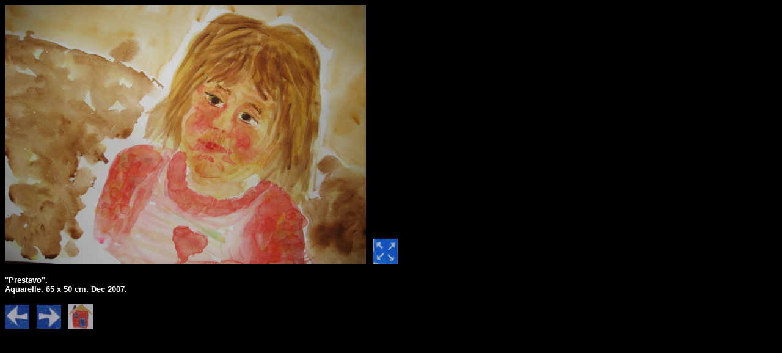

--- FILE ---
content_type: text/html
request_url: http://idaleijon.com/Portraits_People_Prestavo_dec_2007.htm
body_size: 495
content:
<html>
<head>
<meta http-equiv="Content-Type" content="text/html; charset=unicode-7">
<title>Prestavo. Created December 2007.</title>
<style type="text/css">
<!--.style3 {font-size: 11px;font-family: Verdana, Arial, Helvetica, sans-serif;color: #FFFFFF;} body {background-color: #000000;}-->
</style>
</head>
<body>
<p>
<h1>
</h1>
</p>
<!--#--><h1 class="style3"><font size="2"><img border="0" src="images/Prestavo_dec_2007.jpg" width="591" height="424">&nbsp;&nbsp;
<a href="Portraits_People_Prestavo_dec_2007x.htm"><img border="0" src="images/Enlarge.jpg"></a></font></h1>
<p>
<h1 class="style3"><font size="2">"Prestavo".<br>
Aquarelle. 65 x 50 cm. Dec 2007. <br>
</font></h1>
</p>
<p>
<a href="Portraits_People_Portrait_Dec_2007_dec_2007.htm"><img border="0" src="images/Arrow_left.jpg"></a>&nbsp;&nbsp;
<a href="Portraits_People_Jag_dec_2007.htm"><img border="0" src="images/Arrow_right.jpg"></a>&nbsp;&nbsp;
<a href="duets.htm"><img border="0" src="images/Home.jpg"></a>
</p>
</body>
</html>

